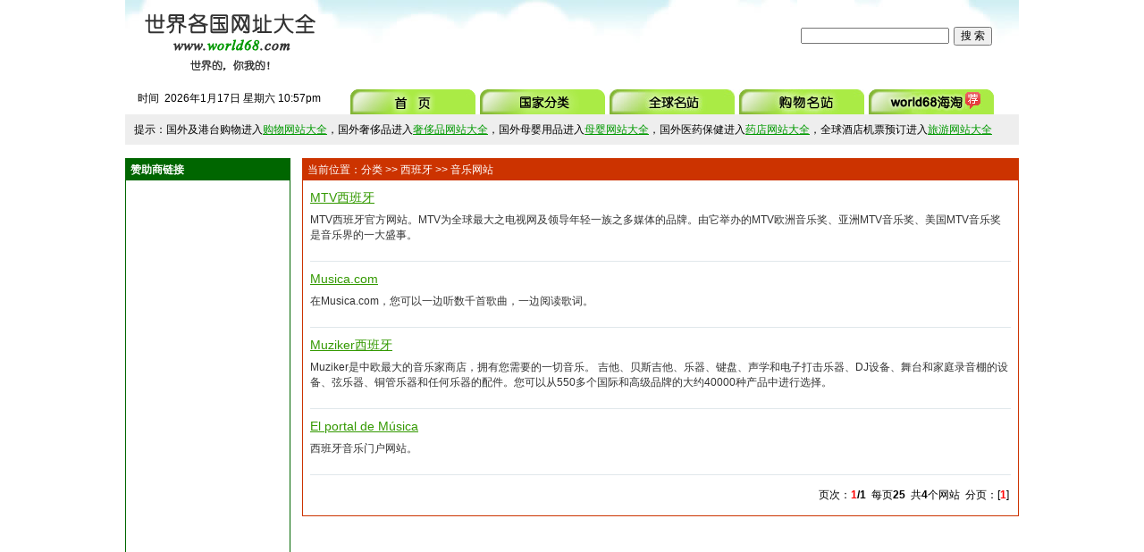

--- FILE ---
content_type: text/html
request_url: https://www.world68.com/list.asp?bid=18&sid=1803
body_size: 3667
content:
<!DOCTYPE html>
<html>
<head>
<meta http-equiv="Content-Type" content="text/html; charset=UTF-8" />
<meta name="viewport" content="width=device-width, initial-scale=1.0">
<meta http-equiv="Cache-Control" content="no-transform" />
<meta http-equiv="Cache-Control" content="no-siteapp" />
<meta name="applicable-device" content="pc,mobile">

<title>西班牙_西班牙音乐排行榜|西班牙歌曲在线听_世界各国网址大全</title>
<link href="/css/index.css" rel="stylesheet" type="text/css">
</head>
<body>
<div class=" w head">
	<div class="head_l l">
    	<h1><a href="https://www.world68.com"><img src="/images/logo.gif" /></a></h1>
    </div>
    <div class="head_m l">
<script async src="https://pagead2.googlesyndication.com/pagead/js/adsbygoogle.js?client=ca-pub-1437746987669200"
     crossorigin="anonymous"></script>
<!-- head-468 -->
<ins class="adsbygoogle"
     style="display:inline-block;width:468px;height:60px"
     data-ad-client="ca-pub-1437746987669200"
     data-ad-slot="8340183233"></ins>
<script>
     (adsbygoogle = window.adsbygoogle || []).push({});
</script>
    </div>
    <div class="head_r r">
    <form name="search" method="post" action="search.asp">
    	<input name="keyword" type="text" id="keyword8" size="22"><input style="margin-left:5px;" name="Submit" type="submit" id="Submit2" value="  搜 索  ">
    </form>
    </div>
    <div class="clear"></div>
    <div class="time l">
    <span class="style5">时间</span>&nbsp;
                <script language="JavaScript">
today=new Date();
var hours = today.getHours();
var minutes = today.getMinutes();
var seconds = today.getSeconds();
var timeValue = "<FONT COLOR=black>" + ((hours >12) ? hours -12 :hours); timeValue += ((minutes < 10) ? "<BLINK><FONT COLOR=black>:</FONT></BLINK>0" : "<BLINK><FONT COLOR=black>:</FONT></BLINK>") + minutes+"</FONT></FONT>";
timeValue += (hours >= 12) ? "<FONT COLOR=black>pm</FONT>" : "<FONT COLOR=black>am</FONT>";
function initArray(){
this.length=initArray.arguments.length
for(var i=0;i<this.length;i++)
this[i+1]=initArray.arguments[i]  }
var d=new initArray("<font color=RED>星期日","<font color=black>星期一","<font color=black>星期二","<font color=black>星期三","<font color=black>星期四","<font color=black>星期五","<font color=black>星期六"); document.write("<font color=black>",today.getFullYear(),"<font color=black>年","<font color=black>",today.getMonth()+1,"<font color=black>月","<font color=black>",today.getDate(),"<font color=black>日 </FONT>",d[today.getDay()+1]," ",timeValue);  //-->
        </script>
    </div>
    <div class="nav">
    	<ul>
        	<li><a href="https://www.world68.com"><img src="/images/menu1.jpg" /></a></li>														
            <li><a href="https://www.world68.com/country.asp"><img src="/images/menu9.jpg" /></a></li>			
            <li><a href="https://www.world68.com/top.asp?t=5star"><img src="/images/menu3.jpg" /></a></li>
            <li><a href="https://www.world68.com/shopping.asp"><img src="/images/menu41.jpg" /></a></li>	
            <li><a href="https://haitao.world68.com" target="_blank"><img src="/images/menu50.jpg" /></a></li>									
        </ul>
    </div>
    <div class="clear"></div>
</div>
<div class="head2">
	<div class="head2_l">
    	<h1><a href="https://www.world68.com"><img src="/images/logo.png"></a></h1>
    </div>
    <div class="head2_r"><form name="search" method="post" action="search.asp">
    	&nbsp;&nbsp;&nbsp;&nbsp;&nbsp;&nbsp;&nbsp;&nbsp;<input name="keyword" type="text" id="keyword8" size="14"><input style="margin-left:5px;" name="Submit" type="submit" id="Submit2" value="搜 索">
    </form></div>
    <div class="clear"></div>
    <div class="nav2">
    <ul>
        	<li><a href="https://www.world68.com">首页</a></li>											
            <li><a href="https://www.world68.com/country.asp">国家分类</a></li>			
            <li><a href="https://www.world68.com/top.asp?t=5star">全球名站</a></li>
            <li><a href="https://www.world68.com/shopping.asp">购物名站</a></li>				
            <li><a href="https://haitao.world68.com" target="_blank">海淘网站</a></li>									
            <div class="clear"></div>
      </ul>
        <div class="clear"></div>
    </div>
    <div class="clear"></div>
</div>
<div class="clear"></div>
<div class=" w tips">
提示：国外及港台购物进入<a href="https://www.world68.com/shopping.asp" target="_blank">购物网站大全</a>，国外奢侈品进入<a href="https://www.world68.com/luxury.asp" target="_blank">奢侈品网站大全</a>，国外母婴用品进入<a href="https://www.world68.com/baby.asp" target="_blank">母婴网站大全</a>，国外医药保健进入<a href="https://www.world68.com/pharmacy.asp" target="_blank">药店网站大全</a>，全球酒店机票预订进入<a href="https://www.world68.com/travel.asp" target="_blank">旅游网站大全</a>
</div>
<div class="w content list">
	<div class="content_l l">
    	<div class="zzs_ad">
            <div class="content_l_h">
            <span>赞助商链接</span>
            </div>
            <div class="zzs_c">
<script async src="https://pagead2.googlesyndication.com/pagead/js/adsbygoogle.js?client=ca-pub-1437746987669200"
     crossorigin="anonymous"></script>
<!-- list -->
<ins class="adsbygoogle"
     style="display:block"
     data-ad-client="ca-pub-1437746987669200"
     data-ad-slot="5268676265"
     data-ad-format="auto"
     data-full-width-responsive="true"></ins>
<script>
     (adsbygoogle = window.adsbygoogle || []).push({});
</script>
            </div>
        </div>
    </div>
    <div class="content_all r">
    	<div class="content_all_h"><font color="#FFFFFF">当前位置：<a href="https://www.world68.com/country.asp">分类</a> &gt;&gt; <a href="https://www.world68.com/sort.asp?bid=18">西班牙</a> &gt;&gt; 音乐网站</font></div>
       <div class="content_all_c">
        
        	<dl class="top_page">
            	<dt><a href="https://www.world68.com/show.asp?id=8257">MTV西班牙</a><img src="img/0star.gif"></dt>
                <dd>MTV西班牙官方网站。MTV为全球最大之电视网及领导年轻一族之多媒体的品牌。由它举办的MTV欧洲音乐奖、亚洲MTV音乐奖、美国MTV音乐奖是音乐界的一大盛事。 
</dd>
            </dl>
            
        	<dl class="top_page">
            	<dt><a href="https://www.world68.com/show.asp?id=16201">Musica.com</a><img src="img/0star.gif"></dt>
                <dd>在Musica.com，您可以一边听数千首歌曲，一边阅读歌词。</dd>
            </dl>
            
        	<dl class="top_page">
            	<dt><a href="https://www.world68.com/show.asp?id=30979">Muziker西班牙</a><img src="img/0star.gif"></dt>
                <dd>Muziker是中欧最大的音乐家商店，拥有您需要的一切音乐。 吉他、贝斯吉他、乐器、键盘、声学和电子打击乐器、DJ设备、舞台和家庭录音棚的设备、弦乐器、铜管乐器和任何乐器的配件。您可以从550多个国际和高级品牌的大约40000种产品中进行选择。</dd>
            </dl>
            
        	<dl class="top_page">
            	<dt><a href="https://www.world68.com/show.asp?id=40685">El&nbsp;portal&nbsp;de&nbsp;Música</a><img src="img/0star.gif"></dt>
                <dd>西班牙音乐门户网站。</dd>
            </dl>
            
            <div class="clear"></div>
            <div class="content_all_c_f">
            	<div class="content_all_c_ad l">
                </div>
                <div class="page r">
                页次：<b><font color=red>1</font>/1</b>&nbsp;&nbsp;每页<b>25</b>&nbsp;&nbsp;共<b>4</b>个网站&nbsp;&nbsp;分页：[<font color=red><b>1</b></font>]
                </div>
                <div class="clear"></div>
            </div>
        </div>
    </div>
</div>
<div class="clear"></div>
<div class="w footer_ad">
<script async src="https://pagead2.googlesyndication.com/pagead/js/adsbygoogle.js?client=ca-pub-1437746987669200"
     crossorigin="anonymous"></script>
<!-- footer_pc -->
<ins class="adsbygoogle"
     style="display:block"
     data-ad-client="ca-pub-1437746987669200"
     data-ad-slot="2890318454"
     data-ad-format="auto"
     data-full-width-responsive="true"></ins>
<script>
     (adsbygoogle = window.adsbygoogle || []).push({});
</script>
</div>
<div class="footer_ad2">
<script async src="https://pagead2.googlesyndication.com/pagead/js/adsbygoogle.js?client=ca-pub-1437746987669200"
     crossorigin="anonymous"></script>
<!-- footer_wap -->
<ins class="adsbygoogle"
     style="display:block"
     data-ad-client="ca-pub-1437746987669200"
     data-ad-slot="9286591447"
     data-ad-format="auto"
     data-full-width-responsive="true"></ins>
<script>
     (adsbygoogle = window.adsbygoogle || []).push({});
</script>
</div>
<div class="w footer">
	    <p align="center" class="f"><a href="https://www.world68.com/about.asp" target="_blank">关于world68</a> ‖ <a href="https://www.world68.com/contact.asp" target="_blank">联系我们</a> ‖ <a href="https://www.world68.com/ad.asp" target="_blank">广告投放</a> ‖ <a href="https://www.world68.com/add.asp" target="_blank">网站提交</a> ‖ <a href="https://www.world68.com/sitemap.html" target="_blank">网站地图</a></p>
        <p align="center">世界各国网址大全 版权所有 Copyright&copy;2006-2026 world68.com</p>
	<p align="center" class="f"><a href="https://haitao.world68.com" target="_blank">海淘网站</a> ‖ <a href="https://shopping.world68.com" target="_blank">Global Shopping Websites</a></p>
</div>
<!-- Google tag (gtag.js) -->
<script async src="https://www.googletagmanager.com/gtag/js?id=G-KYCH4H7CJ0"></script>
<script>
  window.dataLayer = window.dataLayer || [];
  function gtag(){dataLayer.push(arguments);}
  gtag('js', new Date());

  gtag('config', 'G-KYCH4H7CJ0');
</script>
</body>
</html>

--- FILE ---
content_type: text/html; charset=utf-8
request_url: https://www.google.com/recaptcha/api2/aframe
body_size: 266
content:
<!DOCTYPE HTML><html><head><meta http-equiv="content-type" content="text/html; charset=UTF-8"></head><body><script nonce="d0nnxBLYFLCWSPvC8jthdw">/** Anti-fraud and anti-abuse applications only. See google.com/recaptcha */ try{var clients={'sodar':'https://pagead2.googlesyndication.com/pagead/sodar?'};window.addEventListener("message",function(a){try{if(a.source===window.parent){var b=JSON.parse(a.data);var c=clients[b['id']];if(c){var d=document.createElement('img');d.src=c+b['params']+'&rc='+(localStorage.getItem("rc::a")?sessionStorage.getItem("rc::b"):"");window.document.body.appendChild(d);sessionStorage.setItem("rc::e",parseInt(sessionStorage.getItem("rc::e")||0)+1);localStorage.setItem("rc::h",'1768690640604');}}}catch(b){}});window.parent.postMessage("_grecaptcha_ready", "*");}catch(b){}</script></body></html>

--- FILE ---
content_type: text/css
request_url: https://www.world68.com/css/index.css
body_size: 4829
content:
*,body,ul,li,dl,dt,dd{ margin:0px; padding:0px;font-size: 12px;font-family: Microsoft Yahei,Arial;}
.w{ width:1000px; margin:0px auto;}
a{ text-decoration:none;}
img{ border:0px none;}
.clear{ clear:both;}
.l{ float:left;}
.r{ float:right;}
.head{ height:118px; background:url(../images/top_bg.jpg) no-repeat; padding-top:10px;}
.head2{ background:url(../images/top_bg2.jpg) no-repeat; padding-top:10px; margin:0px auto; width:100%; display:none;}
.head_l,.head2_l{ padding-left:20px;}
.head2_l{ width:33%; display:none; float:left;}
.head2_l img{ width:100%;}
.head2_r{ width:60%; display:none; float:right; padding-top:15px;}
.head2 .nav2{ width:100%;}
.head2 .nav2 ul li{ list-style:none; float:left; width:20%; background:#99cc00; height:28px; line-height:28px; border-bottom:#999999 1px solid;}
.head2 .nav2 ul li a{ text-align:center; display:block; color:#000;}
.head_l h1{ width:195px; height:85px;}
.head_m{ width:468px; height:60px; margin-left:40px;}
.head_r{ width:244px; padding-top:20px; padding-left:20px;}
.top-so{display: flex;align-items: center;justify-content: center;}

.time{ width:232px; height:31px; line-height:31px; margin-right:20px; text-align:center;}
.nav{ margin-top:5px;}
.nav ul li{ list-style:none; float:left; margin-right:5px; width:140px; height:28px;}
.tips{ height:34px; line-height:34px; background:#eee; padding-left:10px; width:990px;}
.tips a{ color:#009900; text-decoration:underline;}
.tips a:hover{ color:#CC0000;}
.showad a{ color:#009900;}
.showad a:hover{ color:#CC0000; text-decoration:underline;}
.content{ margin-top:15px; padding:0px;}
.content_l{ width:185px;}
.content_m{ width:610px; margin-left:10px;}
.content_r{ width:185px;}
.content_l .country { border:#006600 solid 1px;}
.content_l .country .country_h{ height:25px; line-height:25px; background-color:#99cc00;}
.content_l .country .country_h span{  padding-left:5px; color:#fff; font-weight:600;}
.content_l .country .country_h span a{ text-decoration:none; color:#fff; font-weight:normal;}
.content_l .country .country_h .more{ float:right; margin-right:10px;}
.content_l .country .country_h .more a:hover{ text-decoration:underline;}
.content_l .country .country_content{ padding:5px; padding-top:0px; padding-bottom:0px;}
.content_l .country .country_content dl{ clear:both; line-height:26px;}
.content_l .country .country_content dl dt{ float:left; color:#759B00; font-weight:bold; margin-right:5px; padding-left:15px; background:url(../images/pic_06.gif) 0px 5px no-repeat;}
.content_l .country .country_content dl dd{ float:left;}
.content_l .country .country_content dl dd a{ color:#000; margin-right:5px;}
.content_l .country .country_content dl dd a:hover{ color:#cc0000; text-decoration:underline;}
.content_l .ad{ border:#006600 1px solid; margin-top:10px;}
.content_l .ad .ad_h{ height:25px; background:#006600; line-height:25px;}
.content_l .ad .ad_h span{ color:#fff; font-weight:bold; padding-left:5px;}
.content_l .newsite{ margin-top:10px; border:#006600 1px solid;}
.content_l .newsite .newsite_h{ background:#006600; height:23px; line-height:23px;}
.content_l .newsite .newsite_h span{ color:#fff; padding-left:5px; font-weight:bold;}
.content_l .newsite .newsite_content ul { padding:3px 5px;}
.content_l .newsite .newsite_content ul li{ list-style:none; background:url(../images/new.gif) 0px 6px no-repeat; line-height:22px; padding-left:10px;}
.content_l .newsite .newsite_content ul li a{ padding-left:5px; color:#000;}
.content_l .newsite .newsite_content ul li a:hover{ color:#669999; text-decoration:underline;}
.content_l .tool{ margin-top:10px; border:#006600 1px solid;}
.content_l .tool .tool_h{ background:#006600; height:25px; line-height:25px;}
.content_l .tool .tool_h span{ font-weight:bold; color:#fff; padding-left:5px;}
.content_l .tool .tool_c ul li{ height:22px; line-height:22px; text-align:center; list-style:none;}
.content_l .tool .tool_c ul li a{ color:#000;}
.content_l .tool .tool_c ul li a:hover{color:#669999; text-decoration:underline;}
.sjmzdh2{ display:none;}
.content_m .sjmzdh,.content_m .sjmzdh2{ border:#cc3300 1px solid;}
.content_m .sjmzdh .sjmzdh_h,.content_m .sjmzdh2 .sjmzdh2_h{ height:25px; line-height:25px; background:#cc3300; color:#fff; text-align:center}
.content_m .sjmzdh .sjmzdh_h span,.content_m .sjmzdh2 .sjmzdh2_h span{ letter-spacing:5px; font-weight:bold;}
.content_m .sjmzdh .sjmzdh_c{}
.content_m .sjmzdh .sjmzdh_c ul{ clear:both;}
.content_m .sjmzdh .sjmzdh_c ul li{ list-style:none; float:left; height:25px; line-height:25px;border-right:#eaeaea 1px solid; border-bottom:#eaeaea 1px solid;}
.content_m .sjmzdh2 .sjmzdh2_c ul li{ float:left; list-style:none; height:26px; line-height:26px;border-right:#eaeaea 1px solid; border-bottom:#eaeaea 1px solid;width:19.66%; overflow:hidden;}
.content_m .sjmzdh .sjmzdh_c ul li.l1{ width:70px; }
.content_m .sjmzdh .sjmzdh_c ul li.l2{ width:67px; }
.content_m .sjmzdh .sjmzdh_c ul li.l3{ width:82px; }
.content_m .sjmzdh .sjmzdh_c ul li.l4{ width:77px; }
.content_m .sjmzdh .sjmzdh_c ul li.l5{ width:61px; }
.content_m .sjmzdh .sjmzdh_c ul li.l6{ width:77px; }
.content_m .sjmzdh .sjmzdh_c ul li.l7{ width:92px; }
.content_m .sjmzdh .sjmzdh_c ul li.l8{ width:75px;border-right:0px none;}
.content_m .sjmzdh .sjmzdh_c ul li a,.content_m .sjmzdh2 .sjmzdh2_c ul li a{ display:block;  text-align:center; color:#000;}
.content_m .sjmzdh .sjmzdh_c ul li a:hover,.content_m .sjmzdh2 .sjmzdh2_c ul li a:hover{ color:#CC0000; text-decoration:underline;}
.content_m .sjmzdh .sjmzdh_c .ad2{ height:25px; text-align:center; padding-top:5px;}
.content_m .rmgj{ margin-top:10px; border:#cc3300 1px solid;}
.content_m .rmgj .rmgj_h{ height:25px; line-height:25px; background:#cc3300;}
.content_m .rmgj .rmgj_h span{ display:block; text-align:center; color:#fff; letter-spacing:5px; font-weight:bold;}
.content_m .rmgj .rmgj_h span.more{ float:right; letter-spacing:0px;}
.content_m .rmgj .rmgj_h span.more a{ color:#fff; margin-right:10px; font-weight:normal;}
.content_m .rmgj .rmgj_h span.more a:hover{ text-decoration:underline;}
.content_m .rmgj .rmgj_c{ padding:4px 2px;}
.content_m .rmgj .rmgj_c dl{ clear:both; height:36px; line-height:30px; background:url(../images/linebg.gif)0px 32px repeat-x; overflow:hidden;}
.content_m .rmgj .rmgj_c dl dt { float:left; width:65px; font-weight:bold; text-align:center;background:#eee; height:30px; line-height:30px;}
.content_m .rmgj .rmgj_c dl dt.rmgj_01{ line-height:15px;}
.content_m .rmgj .rmgj_c dl dt a{ color:#000;}
.content_m .rmgj .rmgj_c dl dt a:hover{color:#CC0000;}
.content_m .rmgj .rmgj_c dl dd{ float:left; height:30px; line-height:30px;}
.content_m .rmgj .rmgj_c dl dd a{ color:#000; margin-left:5px; margin-right:8px;}
.content_m .rmgj .rmgj_c dl dd a:hover{ color:#669999; text-decoration:underline;}
.content_r .zxgw{border:#006600 1px solid;}
.content_r .zxgw .zxgw_h{ height:25px; line-height:25px; background:#006600; color:#fff; font-weight:bold; padding-left:5px;}
.content_r .zxgw .zxgw_h span.more{ float:right;}
.content_r .zxgw .zxgw_h span.more a{ color:#fff; font-weight:normal; margin-right:10px;}
.content_r .zxgw .zxgw_h span.more a:hover{ text-decoration:underline;}
.content_r .zxgw .zxgw_c{}
.content_r .zxgw .zxgw_c ul{ padding:5px 5px;}
.content_r .zxgw .zxgw_c ul li{ list-style:none; background: url(../images/new.gif) 0px 6px no-repeat; line-height: 25px; padding-left: 10px;}
.content_r .zxgw .zxgw_c ul li a{padding-left: 5px; color: #000;}
.content_r .zxgw .zxgw_c ul li a:hover{color: #CC0000;text-decoration: underline;}
.content_r .jhb{border:#006600 1px solid; margin-top:10px;}
.content_r .jhb .jhb_h{height:25px; line-height:25px; background:#006600; color:#fff; font-weight:bold; padding-left:5px;}
.content_r .jhb .jhb_h span.more{ float:right;}
.content_r .jhb .jhb_h span.more a{ color:#fff; font-weight:normal; margin-right:10px;}
.content_r .jhb .jhb_h span.more a:hover{ text-decoration:underline;}
.content_r .jhb .jhb_c{}
.content_r .jhb .jhb_c dl{}
.content_r .jhb .jhb_c dl dt{ clear:both; background-color:#efefef; height:26px; line-height:26px; padding-left:10px;}
.content_r .jhb .jhb_c dl dd{ clear:both; line-height:24px;}
.content_r .jhb .jhb_c dl dd li{ float:left; list-style:none; width:85px; text-align:center;}
.content_r .jhb .jhb_c dl dd li a{ color:#000;}
.content_r .jhb .jhb_c dl dd li a:hover{ color: #669999; text-decoration: underline;}
.content_r .jhb .jhb_c dl.gjfl dd li{ width:60px;}
.footer_ad2{ width:100%; text-align:center; display:none;}
.footer_ad,.footer_ad2{ margin-top:20px; margin-bottom:20px; text-align:center;}
.footer p{ line-height:25px;}
.footer p a{ color:#000;}
.footer{ margin-bottom:10px; margin-top:8px; }
.footer p.f a:hover{ color:#cc0000; text-decoration:underline;}
/*sort*/
.ad_top{ height:34px; line-height:30px;  background:#eee; padding-left:10px; width:990px;}
.sort .content_l_flml{border:1px solid #006600}
.sort .content_l_h{ height:25px; background:#006600; line-height:25px;}
.sort .content_l_h a,.sort .content_l_h span{ color:#fff; font-weight:bold; padding-left:5px;}
.sort .content_l_h span.more{ padding-right:5px;}
.sort .content_l_h span.more a:hover{ text-decoration:underline;}
.sort .content_l_c ul{}
.sort .content_l_c ul li{ list-style:none; width:50%; float:left; text-align:center; height:26px; line-height:26px;}
.sort .content_l_c ul li a{ color:#000; text-decoration:none;}
.sort .content_l_c ul li a:hover{ color:#669999; text-decoration:underline;}
.sort .content_r_sort{ width:800px; border:1px solid #CC3300;}
.sort .content_r_sort_h{ height:25px; background:#cc3300; line-height:25px;}
.sort .content_r_sort_h a{ color:#fff; text-decoration:none;}
.sort .content_r_sort_h a:hover{ text-decoration:underline;}
.sort .content_r_sort_c_ad,.sort .content_r_sort_c_ad2{ height:90px; line-height:90px; width:100%; text-align:center; margin:10px 0px;}
.sort .content_r_sort_c_ad2{ width:100%; margin:10px 0px 14px 0px; display:none;}
.sort .content_r_sort_c ul{ margin-bottom:3px;}
.sort .content_r_sort_c ul li{ float:left; width:20%; text-align:center; line-height:30px; list-style:none; font-size:14px; font-weight:bold;}
.sort .content_r_sort_c ul li a{ color:#000; font-weight:normal; font-size:12px; margin-left:10px;}
.sort .content_r_sort_c ul li a:hover{color:#669999; text-decoration:underline;}
.sort .content_r_sort_c dl{}
.sort .content_r_sort_c dl dt{ height:23px; line-height:23px; color:#000; font-weight:bold; background:#f6f6f6; padding-left:5px;}
.sort .content_r_sort_c dl dd.link{ height:19px; line-height:19px; width:98%; margin:0px auto; margin-top:13px; margin-bottom:5px;}
.sort .content_r_sort_c dl dd.link a{ font-size:14px; color:#339900; text-decoration:underline;}
.sort .content_r_sort_c dl dd.link a:hover{text-decoration:none;}
.sort .content_r_sort_c dl dd.txt{ color:#333; padding-bottom:19px; border-bottom:1px solid #e0e8eb; width:98%; margin:0px auto;}
.sort .content_r_sort_c dl.top_page,.list .content_all_c dl.top_page{ padding:10px 0px;border-bottom:1px solid #e0e8eb; padding-bottom:20px; width:98%; margin:0px auto;}
.sort .content_r_sort_c dl.top_page dt,.list .content_all_c dl.top_page dt{ height:19px; line-height:19px; background:none; margin-bottom:7px; padding-left:0px;}
.sort .content_r_sort_c dl.top_page dt a,.list .content_all_c dl.top_page dt a{ font-size:14px; color:#339900; text-decoration:underline; margin-right:5px; font-weight:normal;}
.sort .content_r_sort_c dl.top_page dt a font{ font-size:14px;}
.sort .content_r_sort_c dl.top_page dt img,.list .content_all_c dl.top_page dt img{ vertical-align:middle;}
.sort .content_r_sort_c dl.top_page dd,.list .content_all_c dl.top_page dd{ font-size:12px; color:#333; font-family: Microsoft Yahei,Arial;}
.sort .content_r_sort_c dl.top_page dt a:hover,.list .content_all_c dl.top_page dt a:hover{ text-decoration:none;}
.sort .content_r_sort_c .page{ text-align:right; margin-right:20px; height:22px; line-height:22px; margin-bottom:20px; margin-top:20px;}
.sort .content_r_sort_c .page a{ color:#339900; text-decoration:underline;}
.sort .content_r_sort_c .page a:hover{ color:#F00;}
.zzs{ margin-top:10px;}
.zzs_c{ height:600px; padding-top:1px; padding-bottom:1px; text-align:center;}
/**shopping**/
.shopping .zzs_ad{ border:1px solid #006600;}
.shopping .zzs_ad .zzs_ad_h{ height:22px; background:#006600; line-height:22px;}
.shopping .zzs_ad .zzs_ad_h span{ color:#fff;font-size: 12px;font-family: Microsoft Yahei,Arial; font-weight:bold; padding-left:5px;}
.shopping .content_all{ width:800px; border:1px solid #99CC00;}
.shopping .content_all .content_all_h{ height:22px; line-height:22px; background:#EAF8E0;}
.shopping .content_all .content_all_h span.more a{ color:#000;}
.shopping .content_all .content_all_h span.more a:hover{ color:#CC0000; text-decoration:underline;}
.shopping .content_all .content_all_h span.more{ margin-right:10px;}
.shopping .content_all .content_all_h span.title{ padding-left:10px; padding-right:10px; background:#99cc00; height:22px; display:block; width:80px; color:#FFF; font-weight:bold;}
.shopping .content_all .content_all_c{ padding-left:5px; padding-right:5px;}
.shopping .content_all .content_all_c dl{ clear:both;}
.shopping .content_all .content_all_c dl dt{ height:20px; line-height:20px; color:#ff0000;border-bottom:1px solid #f0f0f0;}
.shopping .content_all .content_all_c dl dd{ width:25%; float:left; border-bottom:1px solid #f0f0f0; height:20px; line-height:20px;}
.shopping .content_all .content_all_c dl dd a{ color:#000; text-decoration:none;}
.shopping .content_all .content_all_c dl dd a:hover{ color:#cc0000; text-decoration:underline;}
/**video**/
.video .zzs_ad{ border:1px solid #006600;}
.video .zzs_ad .zzs_ad_h{ height:22px; background:#006600; line-height:22px;}
.video .zzs_ad .zzs_ad_h span{ color:#fff;font-size: 12px;font-family: Microsoft Yahei,Arial; font-weight:bold; padding-left:5px;}
.video .content_all{ width:800px; border:1px solid #99CC00;}
.video .content_all .content_all_h{ height:22px; line-height:22px; background:#EAF8E0;}
.video .content_all .content_all_h span.more a{ color:#000;}
.video .content_all .content_all_h span.more a:hover{ color:#CC0000; text-decoration:underline;}
.video .content_all .content_all_h span.more{ margin-right:10px;}
.video .content_all .content_all_h span.title{ padding-left:10px; padding-right:10px; background:#99cc00; height:22px; display:block; width:80px; color:#FFF; font-weight:bold;}
.video .content_all .content_all_c{ padding-left:5px; padding-right:5px;}
.video .content_all .content_all_c dl{ clear:both;}
.video .content_all .content_all_c dl dt{ height:20px; line-height:20px; color:#ff0000;border-bottom:1px solid #f0f0f0;}
.video .content_all .content_all_c dl dd{ width:25%; float:left; border-bottom:1px solid #f0f0f0; height:20px; line-height:20px;}
.video .content_all .content_all_c dl dd a{ color:#000; text-decoration:none;}
.video .content_all .content_all_c dl dd a:hover{ color:#cc0000; text-decoration:underline;}
/**country*/
.country .content_l{ width:220px;}
.country .guanggao{ border:1px solid #99cc00;padding-bottom:129px; text-align:center;}
.country .content_all{ width:755px; border:1px solid #99cc00;}
.country .content_all dl{ clear:both;}
.country .content_all dl dt{ height:22px; line-height:22px; background:#EAF8E0; color:#006600; font-weight:bold; padding-left:5px;}
.country .content_all dl dd{ width:18%; float:left; text-align:left; height:24px; line-height:24px; padding-left:14px;}
.country .content_all dl dd a{ color:#000;}
.country .content_all dl dd a:hover{color:#cc0000; text-decoration:underline;}
/*list*/
.list .content_l .zzs_ad{ border:1px solid #006600;}
.list .content_l_h{ height:24px; line-height:24px; background:#006600;}
.list .content_l_h span{ color:#fff; font-weight:bold; padding-left:5px;}
.list .content_l .zzs_c{text-align:center;}
.list .content_all{ width:800px; border:1px solid #cc3300;}
.list .content_all .content_all_h{ height:24px; line-height:24px; padding-left:5px; background-color:#cc3300;}
.list .content_all .content_all_h a{ color:#fff;}
.list .content_all .content_all_h a:hover{ text-decoration:underline;}
.list .content_all .content_all_c .content_all_c_f{ margin-top:15px; margin-bottom:15px;} 
.list .content_all .content_all_c .content_all_c_ad{ width:468px; text-align:center; height:15px; line-height:15px;}
.list .content_all .content_all_c .page{ height:15px; line-height:15px; text-align:right; margin-right:10px; width:320px;}
.list .content_all .content_all_c .page a{ color:#009900; text-decoration:underline;}
.list .content_all .content_all_c .page a:hover{ color:#cc0000;}
/**show**/
.show{}
.show .content_l{ width:340px; margin-left:25px;}
.show .content_l .zzs_ad{border:1px solid #006600;}
.show .content_l .zzs_ad .content_l_h{ background:#006600; height:24px; line-height:24px; color:#fff;}
.show .content_l .zzs_ad .content_l_h span{ padding-left:5px; font-weight:bold;}
.show .content_l .zzs_ad .zzs_c{ height:280px; padding-top:1px; padding-bottom:1px; text-align:center;}
.show .content_all{ width:598px; border:1px solid #ccc; margin-right:27px;}
.show .content_all .content_all_h{ height:24px; line-height:24px; background:#cc3300;}
.show .content_all .content_all_h .content_all_h_l{ width:80%; text-align:center;}
.show .content_all .content_all_h .content_all_h_r{ width:12%; margin-right:10px;}
.show .content_all .content_all_h .content_all_h_r a{ color:#fff;}
.show .content_all .content_all_c dl{ border-bottom:1px solid #ccc; clear:both;}
.show .content_all .content_all_c dl dt{ width:20%; min-width:88px; float:left; text-align:center; border-right:1px solid #ccc; background:#f8f8f8;}
.name,.url{ height:30px; line-height:30px; border-bottom:1px solid #ccc;}
.leibie{ height:30px; line-height:30px; border-bottom:1px solid #ccc;}
.name .name_l,.url .url_l{ width:18%;border-right:1px solid #ccc; background:#f8f8f8; text-align:center;}
.leibie .leibie_l{ width:18%; border-right:1px solid #ccc; background:#f8f8f8; text-align:center;}
.name .name_r,.url .url_r,.leibie .leibie_r{ width:80%; white-space:nowrap;}
.name .name_r a{font-size:14px; font-weight:bold; color:#009900; text-decoration:none;}
.name .name_r a:hover{ color:#cc0000; text-decoration:underline;}
.url .url_r a{font-size:13px; color:#333; text-decoration:underline;font-family: Arial; font-weight:bold;}
.url .url_r a:hover{color:#cc0000;}
.leibie .leibie_r a{color:#000;}
.leibie .leibie_r a:hover{color:#669999; text-decoration:underline;}
.jianjie{ overflow:hidden;}
.show .content_all .content_all_c .jianjie_l{ width:18%; height:189px; line-height:189px; text-align:center; border-right:1px solid #ccc; background:#f8f8f8; margin-bottom:-500px; padding-bottom:500px;}
.show .content_all .content_all_c .jianjie_r{ width:80%;}
.show .content_all .content_all_c .jianjie_r p{ margin-top:5px; margin-right:5px;}
.show .content_all .content_all_c .jianjie_r .wap{ display:none;}
.show .content_all .content_all_c .jianjie_r .pc{ margin-top:5px;}
.about{ width:850px; border:1px solid #cc3300;}
.about .content_h{ height:25px; line-height:25px; color:#fff; background:#cc3300; text-align:center; font-weight:bold;}
.about .content_c{ padding-top:15px; padding-left:15px; padding-right:15px; padding-bottom:5px;}
.about .content_c p { margin-bottom:10px;}
.about .content_c p span{ color:#000; font-weight:bold;}
.contact{width:850px; border:1px solid #cc3300;}
.contact .content_h{ height:25px; line-height:25px; color:#fff; background:#cc3300; text-align:center; font-weight:bold;}
.contact .content_c{ padding-top:15px; padding-left:15px; padding-right:15px; padding-bottom:60px;}
.contact .content_c p { margin-bottom:10px;}
.contact .content_c p span{ color:#000; font-weight:bold;}
.adl{width:850px; border:1px solid #cc3300;}
.adl .content_h{ height:25px; line-height:25px; color:#fff; background:#cc3300; text-align:center; font-weight:bold;}
.adl .content_c{ padding-top:0px; padding-left:15px; padding-right:15px; padding-bottom:5px;}
.adl .content_c p { margin-bottom:10px;}
.adl .content_c p a{ font-weight:normal; color:#cc0000; text-decoration:underline;}
.adl .content_c p a:hover{ color:#009900;}
.style22 {
    color: #009900;
}
.add{width:850px; border:1px solid #cc3300;}
.add .content_h{ height:25px; line-height:25px; color:#fff; background:#cc3300; text-align:center; font-weight:bold;}
.add .content_c{ padding:15px 15px;}
.add .content_c p{ font-weight:bold; color:#000; line-height:21px;}
.add .content_c p a{ color: #ff0000; text-decoration:underline;}
.add .content_c ul { padding-left:5px;}
.add .content_c ul li{ list-style:none; line-height:21px;}
@media screen and (max-width: 750px) { 
.head{ display:none;}
.head2{ display:block; width:100%; margin-bottom:0px;}
.head2_l,.head2_r{ display:block;}
.content{ width:100%; margin-top:0px;} 
.content .content_l{ display:none;}
.content .content_r{ display:none;}
.content .content_m{ float:none; width:100%; overflow:hidden; margin-left:0px; margin-top:5px;}
.content_m .sjmzdh{ display:none;}
.sjmzdh2{ display:block;}
.w{ width:100%;}
.tips{ display:none;}
.footer_ad{ display:none;}
.footer_ad2{ display:block;}
.content_m .rmgj .rmgj_c dl dt.rmgj_01{ line-height:30px;}
/*sort*/
.ad_top{ display:none;}
.sort{ margin-bottom:10px; margin-top:5px;}
.sort .content_l{ display:none;}
.sort .content_r_sort{ float:none; width:100%; box-sizing:border-box;}
.sort .content_r_sort_c_ad2{ display:block;}
.sort .content_r_sort_c_ad{ display:none;}
.shopping .content_all{ float:none; width:100%; box-sizing:border-box;}
.video .content_all{ float:none; width:100%; box-sizing:border-box;}
/*shopping*/
.shopping{ margin-bottom:10px; margin-top:5px;}
.shopping .content_all .content_all_c dl dd{ width:50%;}
/*video*/
.video{ margin-bottom:10px; margin-top:5px;}
.video .content_all .content_all_c dl dd{ width:33.3%;}
/*country*/
.country .content_all{ float:none; width:100%; margin-bottom:10px; margin-top:5px; box-sizing:border-box;}
.country .content_all dl dd{ width:30%; text-align:left; padding-left:10px;}
/*list*/
.list .content_all{ float:none; width:100%; box-sizing:border-box;}
.list .content_all .content_all_c .content_all_c_ad{ display:none;}
.list .content_all .content_all_c .page{ float:none; width:100%;}
.list{ margin-bottom:10px; margin-top:5px;}
/*show*/
.show{ margin-top:5px; margin-bottom:10px;}
.show .content_all{ width:100%; float:none; box-sizing:border-box;}
.show .content_all .content_all_c .jianjie_r .wap{ display:block; width:98%; margin-top:5px;}
.show .content_all .content_all_c .jianjie_r .pc{ display:none;}
.show .content_all .content_all_h .content_all_h_r{ display:none;}
.show .content_all .content_all_h .content_all_h_l{ width:100%;}
.about{ margin-top:5px; margin-bottom:10px; width:100%; box-sizing:border-box;}
.contact{ margin-top:5px; margin-bottom:10px; width:100%; box-sizing:border-box;}
.adl{ margin-top:5px; margin-bottom:10px; width:100%; box-sizing:border-box;}
.add{margin-top:5px; margin-bottom:10px; width:100%; box-sizing:border-box;}
.add input{ width:80%;}
} 
@media screen and (max-width: 350px){
.sort .content_r_sort_c ul li{ width:25%;}
}